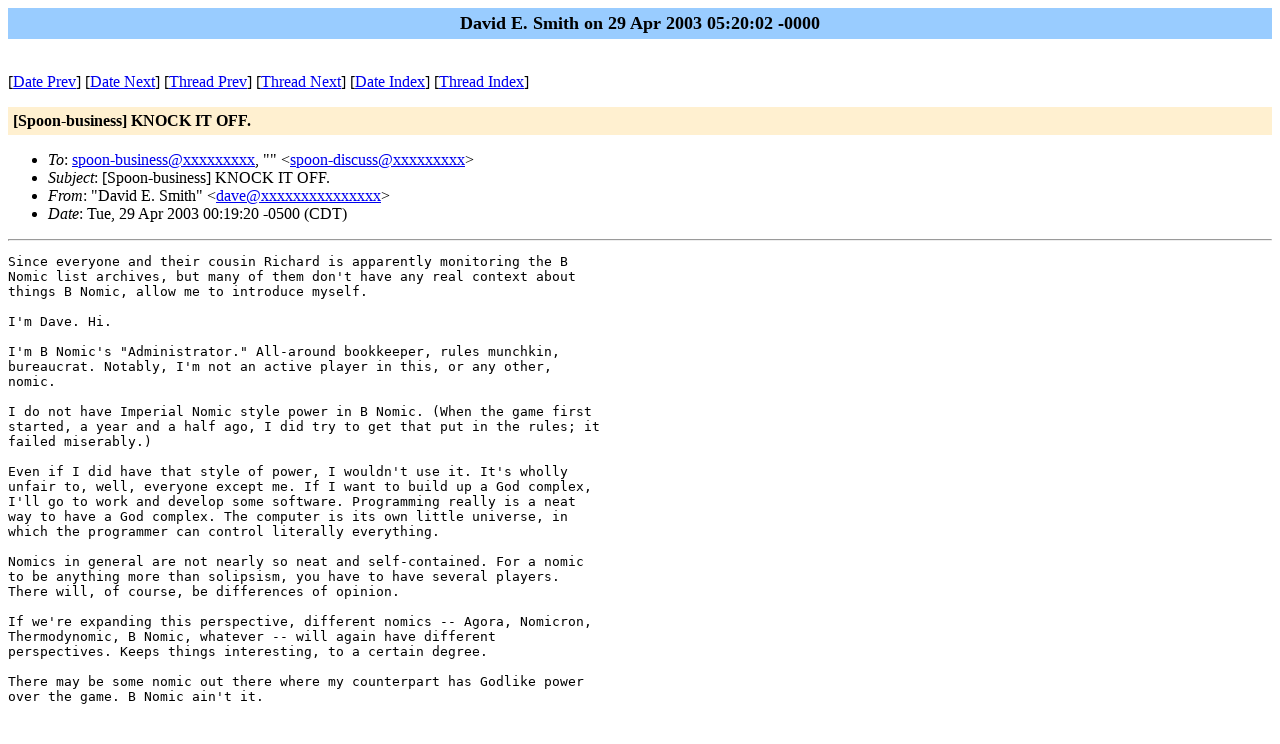

--- FILE ---
content_type: text/html; charset=UTF-8
request_url: https://lists.ellipsis.cx/archives/spoon-business/spoon-business-200304/msg00134.html
body_size: 2194
content:
<!-- MHonArc v2.6.16 -->
<!--X-Subject: [Spoon&#45;business] KNOCK IT OFF. -->
<!--X-From-R13: "Rnivq S. Ezvgu" <qnirNgrpuabcntna.bet> -->
<!--X-Date: 29 Apr 2003 05:20:02 &#45;0000 -->
<!--X-Message-Id: Pine.B42.4.50.0304290006110.2764&#45;100000@bureau42.technopagan.org -->
<!--X-Content-Type: text/plain -->
<!--X-Head-End-->
<!DOCTYPE HTML PUBLIC "-//W3C//DTD HTML//EN">
<HTML>
<HEAD>
<TITLE>[Spoon-business] KNOCK IT OFF.</TITLE>
<LINK REV="made" HREF="mailto:dave@xxxxxxxxxxxxxxx">
</HEAD>
<BODY BGCOLOR="#ffffff">
	<TABLE WIDTH="100%" BORDER="0" CELLSPACING="0" CELLPADDING="5">
	<TR><TD WIDTH="100%" BGCOLOR="#99CCFF" ALIGN="CENTER"><B>
	<FONT COLOR="#000000" SIZE=+1>David E. Smith on 29 Apr 2003 05:20:02 -0000
	</FONT></B></TD></TR></TABLE>
<P>
<!--X-Body-Begin-->
<!--X-User-Header-->
<!--X-User-Header-End-->
<!--X-TopPNI-->
<P><BR>
[<a href="msg00133.html">Date Prev</a>] [<a href="msg00135.html">Date Next</a>] [<a href="msg00133.html">Thread Prev</a>] [<a href="msg00135.html">Thread Next</a>] [<A
HREF="maillist.html#00134">Date Index</A>] [<A
HREF="threads.html#00134">Thread Index</A>]

<!--X-TopPNI-End-->
<!--X-MsgBody-->
<!--X-Subject-Header-Begin-->
<P>
	<TABLE WIDTH="100%" BORDER="0" CELLSPACING="0" CELLPADDING="5">
	<TR><TD WIDTH="100%" BGCOLOR="#FFF0D0"><FONT COLOR="#000000">
        <B>[Spoon-business] KNOCK IT OFF.</B>
	</FONT></TD></TR> </table>
<P>
<!--X-Subject-Header-End-->
<!--X-Head-of-Message-->
<ul>
<li><em>To</em>: <a href="mailto:spoon-business@DOMAIN.HIDDEN">spoon-business@xxxxxxxxx</a>, &quot;&quot; &lt;<a href="mailto:spoon-discuss@DOMAIN.HIDDEN">spoon-discuss@xxxxxxxxx</a>&gt;</li>
<li><em>Subject</em>: [Spoon-business] KNOCK IT OFF.</li>
<li><em>From</em>: &quot;David E. Smith&quot; &lt;<a href="mailto:dave@DOMAIN.HIDDEN">dave@xxxxxxxxxxxxxxx</a>&gt;</li>
<li><em>Date</em>: Tue, 29 Apr 2003 00:19:20 -0500 (CDT)</li>
</ul>
<!--X-Head-of-Message-End-->
<!--X-Head-Body-Sep-Begin-->
<hr>
<!--X-Head-Body-Sep-End-->
<!--X-Body-of-Message-->
<pre>Since everyone and their cousin Richard is apparently monitoring the B
Nomic list archives, but many of them don't have any real context about
things B Nomic, allow me to introduce myself.

I'm Dave. Hi.

I'm B Nomic's &quot;Administrator.&quot; All-around bookkeeper, rules munchkin,
bureaucrat. Notably, I'm not an active player in this, or any other,
nomic.

I do not have Imperial Nomic style power in B Nomic. (When the game first
started, a year and a half ago, I did try to get that put in the rules; it
failed miserably.)

Even if I did have that style of power, I wouldn't use it. It's wholly
unfair to, well, everyone except me. If I want to build up a God complex,
I'll go to work and develop some software. Programming really is a neat
way to have a God complex. The computer is its own little universe, in
which the programmer can control literally everything.

Nomics in general are not nearly so neat and self-contained. For a nomic
to be anything more than solipsism, you have to have several players.
There will, of course, be differences of opinion.

If we're expanding this perspective, different nomics -- Agora, Nomicron,
Thermodynomic, B Nomic, whatever -- will again have different
perspectives. Keeps things interesting, to a certain degree.

There may be some nomic out there where my counterpart has Godlike power
over the game. B Nomic ain't it.

So, to the party (who shall at this time remain safely anonymous, on the
grounds that e doesn't need to look like an even bigger jackass) who sent
me an angry email demanding I remove certain players from B Nomic, &quot;or
else&quot; -- KNOCK IT OFF. I can't, and I wouldn't even if I could.

And to everyone in B Nomic who may or may not be causing trouble in other
nomics -- KNOCK IT OFF. If I want to be yelled at by people I don't know,
well, I can get that at work too.

Have a nice day.

...dave



-- 
David Smith  dave@[technopagan.org|bureau42.com|whatisay.com|mvn.net]
This signature contains 35% or more post-consumer recycled electrons.
_______________________________________________
spoon-business mailing list
spoon-business@xxxxxxxxx
<a  rel="nofollow" href="http://lists.ellipsis.cx/mailman/listinfo/spoon-business">http://lists.ellipsis.cx/mailman/listinfo/spoon-business</a>

</pre>
<!--X-Body-of-Message-End-->
<!--X-MsgBody-End-->
<!--X-Follow-Ups-->
<hr>
<!--X-Follow-Ups-End-->
<!--X-References-->
<!--X-References-End-->
<!--X-BotPNI-->
<ul>
<li>Prev by Date:
<strong><a href="msg00133.html">[Spoon-business] Ministry stuffs</a></strong>
</li>
<li>Next by Date:
<strong><a href="msg00135.html">[Spoon-business] retraction</a></strong>
</li>
<li>Previous by thread:
<strong><a href="msg00133.html">[Spoon-business] Ministry stuffs</a></strong>
</li>
<li>Next by thread:
<strong><a href="msg00135.html">[Spoon-business] retraction</a></strong>
</li>
<li>Index(es):
<ul>
<li><a href="maillist.html#00134"><strong>Date</strong></a></li>
<li><a href="threads.html#00134"><strong>Thread</strong></a></li>
</ul>
</li>
</ul>

<!--X-BotPNI-End-->
<!--X-User-Footer-->
<!--X-User-Footer-End-->
</body>
</html>
